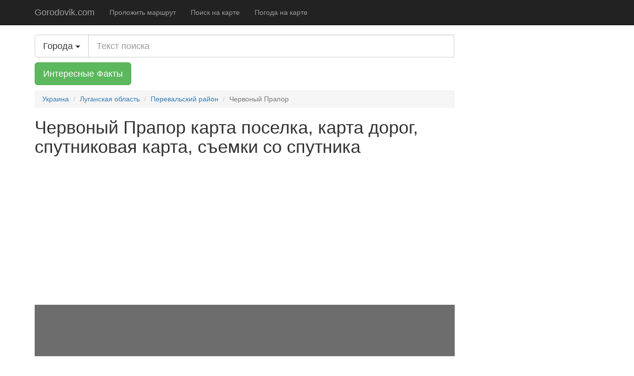

--- FILE ---
content_type: text/html; charset=UTF-8
request_url: https://gorodovik.com/city/map/13419
body_size: 3570
content:
<!DOCTYPE html>
<html lang="ru">
    <head>
        <meta charset="utf-8">
        <meta http-equiv="X-UA-Compatible" content="IE=edge">
        <meta name="viewport" content="width=device-width, initial-scale=1">

        <meta name="description" content="Червоный Прапор карта поселка, карта дорог, спутниковая карта, съемки со спутника, высота над уровнем моря">
        <link rel="icon" href="https://gorodovik.com/favicon.ico">
        <link rel="canonical" href="https://gorodovik.com/city/map/13419" />

        <title>Червоный Прапор полная карта поселка с улицами и домами. Луганская область, Перевальский район. Chervonyi Prapor, Червоний Прапор</title>

        <link href="https://gorodovik.com/css/bootstrap.min.css" rel="stylesheet">
        <link href="https://gorodovik.com/css/bootstrap-social.css" rel="stylesheet">
        <link href="https://gorodovik.com/css/font-awesome.min.css" rel="stylesheet">
        <link href="https://gorodovik.com/css/ie10-viewport-bug-workaround.css" rel="stylesheet">
        <link href="https://gorodovik.com/css/offcanvas.css" rel="stylesheet">
        <link href="https://gorodovik.com/css/add.css" rel="stylesheet">
        <meta name="yandex-verification" content="08646f41883abd63" />

        <!-- HTML5 shim and Respond.js for IE8 support of HTML5 elements and media queries -->
        <!--[if lt IE 9]>
        <script src="https://oss.maxcdn.com/html5shiv/3.7.2/html5shiv.min.js"></script>
        <script src="https://oss.maxcdn.com/respond/1.4.2/respond.min.js"></script>
        <![endif]-->

        <script async src="//pagead2.googlesyndication.com/pagead/js/adsbygoogle.js"></script>
        <script>
            (adsbygoogle = window.adsbygoogle || []).push({
                google_ad_client: "ca-pub-0006856964532208",
                enable_page_level_ads: true,
                overlays: {bottom: true}
            });
        </script>

        <meta name="verify-admitad" content="e3e9fcb11d" />

            </head>

    <body>
    <nav class="navbar navbar-fixed-top navbar-inverse">
        <div class="container">
            <div class="navbar-header">
                <button type="button" class="navbar-toggle collapsed" data-toggle="collapse" data-target="#navbar" aria-expanded="false" aria-controls="navbar">
                    <span class="sr-only">Toggle navigation</span>
                    <span class="icon-bar"></span>
                    <span class="icon-bar"></span>
                    <span class="icon-bar"></span>
                </button>
                <a class="navbar-brand" href="https://gorodovik.com">Gorodovik.com</a>
            </div>
            <div id="navbar" class="collapse navbar-collapse">
                <ul class="nav navbar-nav">
                    <li><a href="https://gorodovik.com/map/route">Проложить маршрут</a></li>
                    <li><a href="https://gorodovik.com/map/search">Поиск на карте</a></li>
                    <li><a href="https://gorodovik.com/map/weather">Погода на карте</a></li>
                </ul>
            </div><!-- /.nav-collapse -->
        </div><!-- /.container -->
    </nav><!-- /.navbar -->

    <div class="container">

        <div class="row row-offcanvas row-offcanvas-right">

            <div class="col-xs-12 col-sm-9">
                    <div class="input-group margin-bottom">
        <div class="input-group-btn btn-group-lg">
            <button id="autocomplete_toogle" type="button" class="btn btn-lg btn-default dropdown-toggle" data-toggle="dropdown"><span class="title">Города</span> <span class="caret"></span></button>
           <!--  <ul class="dropdown-menu pull-left" id="autocomplete_option">
                                    <li data-search_type="1"><span class="extend">Города</span></li>
                                    <li data-search_type="2"><span class="extend">Районы</span></li>
                                    <li data-search_type="3"><span class="extend">Области</span></li>
                            </ul> -->
        </div>
        <input name="test" id="search" class="form-control input-lg" placeholder="Текст поиска" data-href="https://gorodovik.com/api/search">
        <input type="hidden" id="search_type" value="1">
    </div>
    <div class="margin-bottom">
        <a rel="nofollow" href="https://t.me/facthelper_ru" class="btn btn-success btn-lg" target="_blank">Интересные Факты</a>
    </div>
                <ol class="breadcrumb" itemscope itemtype="http://schema.org/BreadcrumbList">
                                    <li itemprop="itemListElement" itemscope itemtype="http://schema.org/ListItem"><a href="https://gorodovik.com" itemprop="item"><span itemprop="name">Украина</span></a><meta itemprop="position" content="1" /></li>
                                                <li itemprop="itemListElement" itemscope itemtype="http://schema.org/ListItem"><a href="https://gorodovik.com/region/map/12" itemprop="item"><span itemprop="name">Луганская область</span></a><meta itemprop="position" content="2" /></li>
                                                <li itemprop="itemListElement" itemscope itemtype="http://schema.org/ListItem"><a href="https://gorodovik.com/district/map/435" itemprop="item"><span itemprop="name">Перевальский район</span></a><meta itemprop="position" content="3" /></li>
                                                <li class="active" >Червоный Прапор</li>
                        </ol>
                <main>
                    <h1>Червоный Прапор карта поселка, карта дорог, спутниковая карта, съемки со спутника</h1>
                    
    <div class="banner">
    <script async src="//pagead2.googlesyndication.com/pagead/js/adsbygoogle.js"></script>
    <!-- gorodovik.com -->
    <ins class="adsbygoogle"
         style="display:block"
         data-ad-client="ca-pub-0006856964532208"
         data-ad-slot="8687158415"
         data-ad-format="auto"></ins>
    <script>
        (adsbygoogle = window.adsbygoogle || []).push({});
    </script>
 </div>
<div class="map_container" id="map_container">
    <div id="map">
        <iframe
                width="100%"
                height="100%"
                frameborder="0" style="border:0"
                src="https://www.google.com/maps/embed/v1/view?key=AIzaSyAidFXeOU0NsFPMmjxLK4n1YGWejzTA5Ds
  &center=48.43528,38.55806
  &zoom=14
  &maptype=satellite" allowfullscreen>
        </iframe>
    </div>
</div>
<script async src="https://pagead2.googlesyndication.com/pagead/js/adsbygoogle.js"></script>
<!-- gorodovik.com map_bottom -->
<ins class="adsbygoogle"
     style="display:block"
     data-ad-client="ca-pub-0006856964532208"
     data-ad-slot="4893512146"
     data-ad-format="auto"
     data-full-width-responsive="true"></ins>
<script>
     (adsbygoogle = window.adsbygoogle || []).push({});
</script>

    <h2>Географические координаты поселка Червоный Прапор (Луганская область, Перевальский район)</h2>
    <p>N - координаты северной широты, E - координаты восточной долготы</p>
    <p><strong>Градусы</strong>: 48.43528N, 38.55806E</p>
    <p><strong>Минуты</strong>: 48&deg;26.1168&#039;N, 38&deg;33.4836&#039;E</p>
    <p><strong>Секунды</strong>: 48&deg;26&#039;7.0080000000001&quot;N, 38&deg;33&#039;29.016&quot;E</p>
    <h2>Высота над уровнем моря</h2>
    <p>Средняя высота поселка над уровнем моря: 304 м</p>
    <p>Почтовый индекс поселка Червоный Прапор: 94320</p>
            <div class="banner">
    <script async src="//pagead2.googlesyndication.com/pagead/js/adsbygoogle.js"></script>
    <!-- gorodovik.com -->
    <ins class="adsbygoogle"
         style="display:block"
         data-ad-client="ca-pub-0006856964532208"
         data-ad-slot="8687158415"
         data-ad-format="auto"></ins>
    <script>
        (adsbygoogle = window.adsbygoogle || []).push({});
    </script>
 </div>
        <h2>Ближайшие населенные пункты</h2>
<ul class="list-group">
            <li class="list-group-item">
            <a href="https://gorodovik.com/city/map/12550">Алмазна</a>
        </li>
            <li class="list-group-item">
            <a href="https://gorodovik.com/city/map/12568">Байрачки</a>
        </li>
            <li class="list-group-item">
            <a href="https://gorodovik.com/city/map/12611">Боржикивка</a>
        </li>
            <li class="list-group-item">
            <a href="https://gorodovik.com/city/map/12617">Брянка</a>
        </li>
            <li class="list-group-item">
            <a href="https://gorodovik.com/city/map/12640">Вергуловка</a>
        </li>
            <li class="list-group-item">
            <a href="https://gorodovik.com/city/map/12641">Вергуловка</a>
        </li>
            <li class="list-group-item">
            <a href="https://gorodovik.com/city/map/12657">Веселогоровка</a>
        </li>
            <li class="list-group-item">
            <a href="https://gorodovik.com/city/map/12692">Ганновка</a>
        </li>
            <li class="list-group-item">
            <a href="https://gorodovik.com/city/map/12704">Глубокий</a>
        </li>
            <li class="list-group-item">
            <a href="https://gorodovik.com/city/map/12737">Депрерадовка</a>
        </li>
            <li class="list-group-item">
            <a href="https://gorodovik.com/city/map/12803">Зоринск</a>
        </li>
            <li class="list-group-item">
            <a href="https://gorodovik.com/city/map/12872">Комиссаровка</a>
        </li>
            <li class="list-group-item">
            <a href="https://gorodovik.com/city/map/4511">Круглик</a>
        </li>
            <li class="list-group-item">
            <a href="https://gorodovik.com/city/map/12968">Ломоватка</a>
        </li>
            <li class="list-group-item">
            <a href="https://gorodovik.com/city/map/12989">Малоивановка</a>
        </li>
            <li class="list-group-item">
            <a href="https://gorodovik.com/city/map/13060">Новий</a>
        </li>
            <li class="list-group-item">
            <a href="https://gorodovik.com/city/map/13123">Оленевка</a>
        </li>
            <li class="list-group-item">
            <a href="https://gorodovik.com/city/map/13301">Софиевка</a>
        </li>
            <li class="list-group-item">
            <a href="https://gorodovik.com/city/map/13312">Степановка</a>
        </li>
            <li class="list-group-item">
            <a href="https://gorodovik.com/city/map/13401">Центральний</a>
        </li>
            <li class="list-group-item">
            <a href="https://gorodovik.com/city/map/13448">Южная Ломоватка</a>
        </li>
    </ul>    
    <ul class="list-inline list-group city-pages">
    <li>
        <a class="list-group-item" href="https://gorodovik.com/city/map/13419">Карта</a>
    </li>
    <li>
        <a class=" list-group-item" href="https://gorodovik.com/city/weather/13419">Погода</a>
    </li>
    <li>
        <a class="list-group-item" href="https://gorodovik.com/city/photo/13419">Фотографии</a>
    </li>
    <li>
        <a class="list-group-item" href="https://gorodovik.com/city/route/13419">Маршруты</a>
    </li>
</ul>                </main>
                <script async src="//pagead2.googlesyndication.com/pagead/js/adsbygoogle.js"></script>
<!-- gorodovik recomended content -->
<ins class="adsbygoogle"
     style="display:block"
     data-ad-client="ca-pub-0006856964532208"
     data-ad-slot="7965680016"
     data-ad-format="autorelaxed"></ins>
<script>
    (adsbygoogle = window.adsbygoogle || []).push({});
</script>
            </div><!--/.col-xs-12.col-sm-9-->
        </div><!--/row-->

        <hr>

        <footer>
            <p>&copy; Gorodovik.com 2012 - 2026</p>
        </footer>

    </div><!--/.container-->
        
        <script>window.jQuery || document.write('<script src="https://gorodovik.com/js/jquery.min.js"><\/script>')</script>
        <script src="https://gorodovik.com/js/bootstrap.min.js"></script>
        <!-- IE10 viewport hack for Surface/desktop Windows 8 bug -->
        <script src="https://gorodovik.com/js/ie10-viewport-bug-workaround.js"></script>
        <script src="https://gorodovik.com/js/offcanvas.js"></script>
        <script src="https://gorodovik.com/js/activeLink.js"></script>
        <script src="https://gorodovik.com/js/analytics.js"></script>
        <script src="https://gorodovik.com/js/bookmarks.js"></script>
    
    <script src="https://gorodovik.com/js/bootstrap3-typeahead.js"></script>
    <script src="https://gorodovik.com/js/search.js"></script>
    </body>
</html>



--- FILE ---
content_type: text/html; charset=utf-8
request_url: https://www.google.com/recaptcha/api2/aframe
body_size: 266
content:
<!DOCTYPE HTML><html><head><meta http-equiv="content-type" content="text/html; charset=UTF-8"></head><body><script nonce="THInJyff542QNydM1-bbSQ">/** Anti-fraud and anti-abuse applications only. See google.com/recaptcha */ try{var clients={'sodar':'https://pagead2.googlesyndication.com/pagead/sodar?'};window.addEventListener("message",function(a){try{if(a.source===window.parent){var b=JSON.parse(a.data);var c=clients[b['id']];if(c){var d=document.createElement('img');d.src=c+b['params']+'&rc='+(localStorage.getItem("rc::a")?sessionStorage.getItem("rc::b"):"");window.document.body.appendChild(d);sessionStorage.setItem("rc::e",parseInt(sessionStorage.getItem("rc::e")||0)+1);localStorage.setItem("rc::h",'1768822529499');}}}catch(b){}});window.parent.postMessage("_grecaptcha_ready", "*");}catch(b){}</script></body></html>

--- FILE ---
content_type: text/css
request_url: https://gorodovik.com/css/add.css
body_size: 1502
content:
#map{
    width:100%;
    height:450px;
    background-color: #6d6d6d;
}
.map_container {
    margin-bottom:10px;
    position: relative;
}
.map_container .map_ad {
    position: absolute;
    top:10px;
    right:10px;
}
.map_control {
    margin-bottom:10px;
}
.map_control .place_href_container, .map_control .weather_href_container {
    display: none;
}
.banner {
    margin-bottom:10px;
}
.weather .temperature {
    font-size: 30px;
}
.weather .temperature-date {
    font-size: 20px;
}
.weather .description {
    font-size: 20px;
}
.weather {
    margin-top:20px;
    margin-bottom:20px;
}
.weather_tabs a {
    font-weight: bold;
}
.info-window{
    padding: 10px;
}
.margin-bottom {
    margin-bottom:10px;
}
.closed {
    display: none;
}
.typeahead{
    height: auto;
    max-height: 250px;
    overflow-x: hidden;
}
.clear {
    clear: both;
}
.city-pages li, .ad-links li {
    margin-bottom: 10px;
}
.dropdown-menu > li > span.extend {
    clear: both;
    color: #333;
    display: block;
    font-weight: 400;
    line-height: 1.42857;
    padding: 3px 20px;
    white-space: nowrap;
    cursor: pointer;
}
.dropdown-menu > li > span.extend:focus, .dropdown-menu > li > span.extend:hover {
    background-color: #f5f5f5;
    color: #262626;
    text-decoration: none;
}
.bookmarks *{
    box-sizing: content-box;
    margin-bottom: 10px;
}
#show_map {
    position: absolute;
    top: 50%;
    left: 50%;
    transform: translate(-50%, -50%);
}

.ad-container {
    margin-top: 20px;
}

--- FILE ---
content_type: application/javascript
request_url: https://gorodovik.com/js/search.js
body_size: 907
content:
jQuery(document).ready(function () {

    $('#autocomplete_option li').click(function(){
        $('#search_type').val($(this).data('search_type'));
        $('#autocomplete_toogle').find('.title').text($(this).text());
    });

    var send = true;
    $('#search').typeahead({
        minLength:3,
        source: function (typeahead, query) {
            if (send) {
                send = false;
                setTimeout( function() {
                    return $.get($('#search').data('href')+'?q=' + query + '&searchType=' + $('#search_type').val(),
                        function (response) {
                            send = true;
                            return typeahead.process(response);
                        }
                    );
                }, 500);
            }
        },
        onselect: function(obj) {
            window.location.href = obj.href;
        }
    })
});